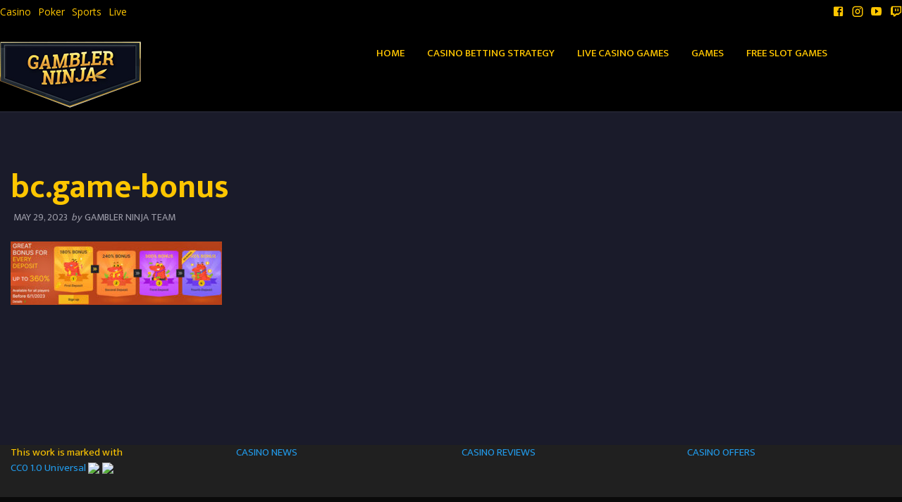

--- FILE ---
content_type: text/html; charset=utf-8
request_url: https://www.google.com/recaptcha/api2/anchor?ar=1&k=6LdDrjsqAAAAADycccOKi5AyTeakodkBRMd1qC93&co=aHR0cHM6Ly93d3cuZ2FtYmxlci5uaW5qYTo0NDM.&hl=en&v=PoyoqOPhxBO7pBk68S4YbpHZ&size=invisible&anchor-ms=20000&execute-ms=30000&cb=qm0p955qnuqf
body_size: 48572
content:
<!DOCTYPE HTML><html dir="ltr" lang="en"><head><meta http-equiv="Content-Type" content="text/html; charset=UTF-8">
<meta http-equiv="X-UA-Compatible" content="IE=edge">
<title>reCAPTCHA</title>
<style type="text/css">
/* cyrillic-ext */
@font-face {
  font-family: 'Roboto';
  font-style: normal;
  font-weight: 400;
  font-stretch: 100%;
  src: url(//fonts.gstatic.com/s/roboto/v48/KFO7CnqEu92Fr1ME7kSn66aGLdTylUAMa3GUBHMdazTgWw.woff2) format('woff2');
  unicode-range: U+0460-052F, U+1C80-1C8A, U+20B4, U+2DE0-2DFF, U+A640-A69F, U+FE2E-FE2F;
}
/* cyrillic */
@font-face {
  font-family: 'Roboto';
  font-style: normal;
  font-weight: 400;
  font-stretch: 100%;
  src: url(//fonts.gstatic.com/s/roboto/v48/KFO7CnqEu92Fr1ME7kSn66aGLdTylUAMa3iUBHMdazTgWw.woff2) format('woff2');
  unicode-range: U+0301, U+0400-045F, U+0490-0491, U+04B0-04B1, U+2116;
}
/* greek-ext */
@font-face {
  font-family: 'Roboto';
  font-style: normal;
  font-weight: 400;
  font-stretch: 100%;
  src: url(//fonts.gstatic.com/s/roboto/v48/KFO7CnqEu92Fr1ME7kSn66aGLdTylUAMa3CUBHMdazTgWw.woff2) format('woff2');
  unicode-range: U+1F00-1FFF;
}
/* greek */
@font-face {
  font-family: 'Roboto';
  font-style: normal;
  font-weight: 400;
  font-stretch: 100%;
  src: url(//fonts.gstatic.com/s/roboto/v48/KFO7CnqEu92Fr1ME7kSn66aGLdTylUAMa3-UBHMdazTgWw.woff2) format('woff2');
  unicode-range: U+0370-0377, U+037A-037F, U+0384-038A, U+038C, U+038E-03A1, U+03A3-03FF;
}
/* math */
@font-face {
  font-family: 'Roboto';
  font-style: normal;
  font-weight: 400;
  font-stretch: 100%;
  src: url(//fonts.gstatic.com/s/roboto/v48/KFO7CnqEu92Fr1ME7kSn66aGLdTylUAMawCUBHMdazTgWw.woff2) format('woff2');
  unicode-range: U+0302-0303, U+0305, U+0307-0308, U+0310, U+0312, U+0315, U+031A, U+0326-0327, U+032C, U+032F-0330, U+0332-0333, U+0338, U+033A, U+0346, U+034D, U+0391-03A1, U+03A3-03A9, U+03B1-03C9, U+03D1, U+03D5-03D6, U+03F0-03F1, U+03F4-03F5, U+2016-2017, U+2034-2038, U+203C, U+2040, U+2043, U+2047, U+2050, U+2057, U+205F, U+2070-2071, U+2074-208E, U+2090-209C, U+20D0-20DC, U+20E1, U+20E5-20EF, U+2100-2112, U+2114-2115, U+2117-2121, U+2123-214F, U+2190, U+2192, U+2194-21AE, U+21B0-21E5, U+21F1-21F2, U+21F4-2211, U+2213-2214, U+2216-22FF, U+2308-230B, U+2310, U+2319, U+231C-2321, U+2336-237A, U+237C, U+2395, U+239B-23B7, U+23D0, U+23DC-23E1, U+2474-2475, U+25AF, U+25B3, U+25B7, U+25BD, U+25C1, U+25CA, U+25CC, U+25FB, U+266D-266F, U+27C0-27FF, U+2900-2AFF, U+2B0E-2B11, U+2B30-2B4C, U+2BFE, U+3030, U+FF5B, U+FF5D, U+1D400-1D7FF, U+1EE00-1EEFF;
}
/* symbols */
@font-face {
  font-family: 'Roboto';
  font-style: normal;
  font-weight: 400;
  font-stretch: 100%;
  src: url(//fonts.gstatic.com/s/roboto/v48/KFO7CnqEu92Fr1ME7kSn66aGLdTylUAMaxKUBHMdazTgWw.woff2) format('woff2');
  unicode-range: U+0001-000C, U+000E-001F, U+007F-009F, U+20DD-20E0, U+20E2-20E4, U+2150-218F, U+2190, U+2192, U+2194-2199, U+21AF, U+21E6-21F0, U+21F3, U+2218-2219, U+2299, U+22C4-22C6, U+2300-243F, U+2440-244A, U+2460-24FF, U+25A0-27BF, U+2800-28FF, U+2921-2922, U+2981, U+29BF, U+29EB, U+2B00-2BFF, U+4DC0-4DFF, U+FFF9-FFFB, U+10140-1018E, U+10190-1019C, U+101A0, U+101D0-101FD, U+102E0-102FB, U+10E60-10E7E, U+1D2C0-1D2D3, U+1D2E0-1D37F, U+1F000-1F0FF, U+1F100-1F1AD, U+1F1E6-1F1FF, U+1F30D-1F30F, U+1F315, U+1F31C, U+1F31E, U+1F320-1F32C, U+1F336, U+1F378, U+1F37D, U+1F382, U+1F393-1F39F, U+1F3A7-1F3A8, U+1F3AC-1F3AF, U+1F3C2, U+1F3C4-1F3C6, U+1F3CA-1F3CE, U+1F3D4-1F3E0, U+1F3ED, U+1F3F1-1F3F3, U+1F3F5-1F3F7, U+1F408, U+1F415, U+1F41F, U+1F426, U+1F43F, U+1F441-1F442, U+1F444, U+1F446-1F449, U+1F44C-1F44E, U+1F453, U+1F46A, U+1F47D, U+1F4A3, U+1F4B0, U+1F4B3, U+1F4B9, U+1F4BB, U+1F4BF, U+1F4C8-1F4CB, U+1F4D6, U+1F4DA, U+1F4DF, U+1F4E3-1F4E6, U+1F4EA-1F4ED, U+1F4F7, U+1F4F9-1F4FB, U+1F4FD-1F4FE, U+1F503, U+1F507-1F50B, U+1F50D, U+1F512-1F513, U+1F53E-1F54A, U+1F54F-1F5FA, U+1F610, U+1F650-1F67F, U+1F687, U+1F68D, U+1F691, U+1F694, U+1F698, U+1F6AD, U+1F6B2, U+1F6B9-1F6BA, U+1F6BC, U+1F6C6-1F6CF, U+1F6D3-1F6D7, U+1F6E0-1F6EA, U+1F6F0-1F6F3, U+1F6F7-1F6FC, U+1F700-1F7FF, U+1F800-1F80B, U+1F810-1F847, U+1F850-1F859, U+1F860-1F887, U+1F890-1F8AD, U+1F8B0-1F8BB, U+1F8C0-1F8C1, U+1F900-1F90B, U+1F93B, U+1F946, U+1F984, U+1F996, U+1F9E9, U+1FA00-1FA6F, U+1FA70-1FA7C, U+1FA80-1FA89, U+1FA8F-1FAC6, U+1FACE-1FADC, U+1FADF-1FAE9, U+1FAF0-1FAF8, U+1FB00-1FBFF;
}
/* vietnamese */
@font-face {
  font-family: 'Roboto';
  font-style: normal;
  font-weight: 400;
  font-stretch: 100%;
  src: url(//fonts.gstatic.com/s/roboto/v48/KFO7CnqEu92Fr1ME7kSn66aGLdTylUAMa3OUBHMdazTgWw.woff2) format('woff2');
  unicode-range: U+0102-0103, U+0110-0111, U+0128-0129, U+0168-0169, U+01A0-01A1, U+01AF-01B0, U+0300-0301, U+0303-0304, U+0308-0309, U+0323, U+0329, U+1EA0-1EF9, U+20AB;
}
/* latin-ext */
@font-face {
  font-family: 'Roboto';
  font-style: normal;
  font-weight: 400;
  font-stretch: 100%;
  src: url(//fonts.gstatic.com/s/roboto/v48/KFO7CnqEu92Fr1ME7kSn66aGLdTylUAMa3KUBHMdazTgWw.woff2) format('woff2');
  unicode-range: U+0100-02BA, U+02BD-02C5, U+02C7-02CC, U+02CE-02D7, U+02DD-02FF, U+0304, U+0308, U+0329, U+1D00-1DBF, U+1E00-1E9F, U+1EF2-1EFF, U+2020, U+20A0-20AB, U+20AD-20C0, U+2113, U+2C60-2C7F, U+A720-A7FF;
}
/* latin */
@font-face {
  font-family: 'Roboto';
  font-style: normal;
  font-weight: 400;
  font-stretch: 100%;
  src: url(//fonts.gstatic.com/s/roboto/v48/KFO7CnqEu92Fr1ME7kSn66aGLdTylUAMa3yUBHMdazQ.woff2) format('woff2');
  unicode-range: U+0000-00FF, U+0131, U+0152-0153, U+02BB-02BC, U+02C6, U+02DA, U+02DC, U+0304, U+0308, U+0329, U+2000-206F, U+20AC, U+2122, U+2191, U+2193, U+2212, U+2215, U+FEFF, U+FFFD;
}
/* cyrillic-ext */
@font-face {
  font-family: 'Roboto';
  font-style: normal;
  font-weight: 500;
  font-stretch: 100%;
  src: url(//fonts.gstatic.com/s/roboto/v48/KFO7CnqEu92Fr1ME7kSn66aGLdTylUAMa3GUBHMdazTgWw.woff2) format('woff2');
  unicode-range: U+0460-052F, U+1C80-1C8A, U+20B4, U+2DE0-2DFF, U+A640-A69F, U+FE2E-FE2F;
}
/* cyrillic */
@font-face {
  font-family: 'Roboto';
  font-style: normal;
  font-weight: 500;
  font-stretch: 100%;
  src: url(//fonts.gstatic.com/s/roboto/v48/KFO7CnqEu92Fr1ME7kSn66aGLdTylUAMa3iUBHMdazTgWw.woff2) format('woff2');
  unicode-range: U+0301, U+0400-045F, U+0490-0491, U+04B0-04B1, U+2116;
}
/* greek-ext */
@font-face {
  font-family: 'Roboto';
  font-style: normal;
  font-weight: 500;
  font-stretch: 100%;
  src: url(//fonts.gstatic.com/s/roboto/v48/KFO7CnqEu92Fr1ME7kSn66aGLdTylUAMa3CUBHMdazTgWw.woff2) format('woff2');
  unicode-range: U+1F00-1FFF;
}
/* greek */
@font-face {
  font-family: 'Roboto';
  font-style: normal;
  font-weight: 500;
  font-stretch: 100%;
  src: url(//fonts.gstatic.com/s/roboto/v48/KFO7CnqEu92Fr1ME7kSn66aGLdTylUAMa3-UBHMdazTgWw.woff2) format('woff2');
  unicode-range: U+0370-0377, U+037A-037F, U+0384-038A, U+038C, U+038E-03A1, U+03A3-03FF;
}
/* math */
@font-face {
  font-family: 'Roboto';
  font-style: normal;
  font-weight: 500;
  font-stretch: 100%;
  src: url(//fonts.gstatic.com/s/roboto/v48/KFO7CnqEu92Fr1ME7kSn66aGLdTylUAMawCUBHMdazTgWw.woff2) format('woff2');
  unicode-range: U+0302-0303, U+0305, U+0307-0308, U+0310, U+0312, U+0315, U+031A, U+0326-0327, U+032C, U+032F-0330, U+0332-0333, U+0338, U+033A, U+0346, U+034D, U+0391-03A1, U+03A3-03A9, U+03B1-03C9, U+03D1, U+03D5-03D6, U+03F0-03F1, U+03F4-03F5, U+2016-2017, U+2034-2038, U+203C, U+2040, U+2043, U+2047, U+2050, U+2057, U+205F, U+2070-2071, U+2074-208E, U+2090-209C, U+20D0-20DC, U+20E1, U+20E5-20EF, U+2100-2112, U+2114-2115, U+2117-2121, U+2123-214F, U+2190, U+2192, U+2194-21AE, U+21B0-21E5, U+21F1-21F2, U+21F4-2211, U+2213-2214, U+2216-22FF, U+2308-230B, U+2310, U+2319, U+231C-2321, U+2336-237A, U+237C, U+2395, U+239B-23B7, U+23D0, U+23DC-23E1, U+2474-2475, U+25AF, U+25B3, U+25B7, U+25BD, U+25C1, U+25CA, U+25CC, U+25FB, U+266D-266F, U+27C0-27FF, U+2900-2AFF, U+2B0E-2B11, U+2B30-2B4C, U+2BFE, U+3030, U+FF5B, U+FF5D, U+1D400-1D7FF, U+1EE00-1EEFF;
}
/* symbols */
@font-face {
  font-family: 'Roboto';
  font-style: normal;
  font-weight: 500;
  font-stretch: 100%;
  src: url(//fonts.gstatic.com/s/roboto/v48/KFO7CnqEu92Fr1ME7kSn66aGLdTylUAMaxKUBHMdazTgWw.woff2) format('woff2');
  unicode-range: U+0001-000C, U+000E-001F, U+007F-009F, U+20DD-20E0, U+20E2-20E4, U+2150-218F, U+2190, U+2192, U+2194-2199, U+21AF, U+21E6-21F0, U+21F3, U+2218-2219, U+2299, U+22C4-22C6, U+2300-243F, U+2440-244A, U+2460-24FF, U+25A0-27BF, U+2800-28FF, U+2921-2922, U+2981, U+29BF, U+29EB, U+2B00-2BFF, U+4DC0-4DFF, U+FFF9-FFFB, U+10140-1018E, U+10190-1019C, U+101A0, U+101D0-101FD, U+102E0-102FB, U+10E60-10E7E, U+1D2C0-1D2D3, U+1D2E0-1D37F, U+1F000-1F0FF, U+1F100-1F1AD, U+1F1E6-1F1FF, U+1F30D-1F30F, U+1F315, U+1F31C, U+1F31E, U+1F320-1F32C, U+1F336, U+1F378, U+1F37D, U+1F382, U+1F393-1F39F, U+1F3A7-1F3A8, U+1F3AC-1F3AF, U+1F3C2, U+1F3C4-1F3C6, U+1F3CA-1F3CE, U+1F3D4-1F3E0, U+1F3ED, U+1F3F1-1F3F3, U+1F3F5-1F3F7, U+1F408, U+1F415, U+1F41F, U+1F426, U+1F43F, U+1F441-1F442, U+1F444, U+1F446-1F449, U+1F44C-1F44E, U+1F453, U+1F46A, U+1F47D, U+1F4A3, U+1F4B0, U+1F4B3, U+1F4B9, U+1F4BB, U+1F4BF, U+1F4C8-1F4CB, U+1F4D6, U+1F4DA, U+1F4DF, U+1F4E3-1F4E6, U+1F4EA-1F4ED, U+1F4F7, U+1F4F9-1F4FB, U+1F4FD-1F4FE, U+1F503, U+1F507-1F50B, U+1F50D, U+1F512-1F513, U+1F53E-1F54A, U+1F54F-1F5FA, U+1F610, U+1F650-1F67F, U+1F687, U+1F68D, U+1F691, U+1F694, U+1F698, U+1F6AD, U+1F6B2, U+1F6B9-1F6BA, U+1F6BC, U+1F6C6-1F6CF, U+1F6D3-1F6D7, U+1F6E0-1F6EA, U+1F6F0-1F6F3, U+1F6F7-1F6FC, U+1F700-1F7FF, U+1F800-1F80B, U+1F810-1F847, U+1F850-1F859, U+1F860-1F887, U+1F890-1F8AD, U+1F8B0-1F8BB, U+1F8C0-1F8C1, U+1F900-1F90B, U+1F93B, U+1F946, U+1F984, U+1F996, U+1F9E9, U+1FA00-1FA6F, U+1FA70-1FA7C, U+1FA80-1FA89, U+1FA8F-1FAC6, U+1FACE-1FADC, U+1FADF-1FAE9, U+1FAF0-1FAF8, U+1FB00-1FBFF;
}
/* vietnamese */
@font-face {
  font-family: 'Roboto';
  font-style: normal;
  font-weight: 500;
  font-stretch: 100%;
  src: url(//fonts.gstatic.com/s/roboto/v48/KFO7CnqEu92Fr1ME7kSn66aGLdTylUAMa3OUBHMdazTgWw.woff2) format('woff2');
  unicode-range: U+0102-0103, U+0110-0111, U+0128-0129, U+0168-0169, U+01A0-01A1, U+01AF-01B0, U+0300-0301, U+0303-0304, U+0308-0309, U+0323, U+0329, U+1EA0-1EF9, U+20AB;
}
/* latin-ext */
@font-face {
  font-family: 'Roboto';
  font-style: normal;
  font-weight: 500;
  font-stretch: 100%;
  src: url(//fonts.gstatic.com/s/roboto/v48/KFO7CnqEu92Fr1ME7kSn66aGLdTylUAMa3KUBHMdazTgWw.woff2) format('woff2');
  unicode-range: U+0100-02BA, U+02BD-02C5, U+02C7-02CC, U+02CE-02D7, U+02DD-02FF, U+0304, U+0308, U+0329, U+1D00-1DBF, U+1E00-1E9F, U+1EF2-1EFF, U+2020, U+20A0-20AB, U+20AD-20C0, U+2113, U+2C60-2C7F, U+A720-A7FF;
}
/* latin */
@font-face {
  font-family: 'Roboto';
  font-style: normal;
  font-weight: 500;
  font-stretch: 100%;
  src: url(//fonts.gstatic.com/s/roboto/v48/KFO7CnqEu92Fr1ME7kSn66aGLdTylUAMa3yUBHMdazQ.woff2) format('woff2');
  unicode-range: U+0000-00FF, U+0131, U+0152-0153, U+02BB-02BC, U+02C6, U+02DA, U+02DC, U+0304, U+0308, U+0329, U+2000-206F, U+20AC, U+2122, U+2191, U+2193, U+2212, U+2215, U+FEFF, U+FFFD;
}
/* cyrillic-ext */
@font-face {
  font-family: 'Roboto';
  font-style: normal;
  font-weight: 900;
  font-stretch: 100%;
  src: url(//fonts.gstatic.com/s/roboto/v48/KFO7CnqEu92Fr1ME7kSn66aGLdTylUAMa3GUBHMdazTgWw.woff2) format('woff2');
  unicode-range: U+0460-052F, U+1C80-1C8A, U+20B4, U+2DE0-2DFF, U+A640-A69F, U+FE2E-FE2F;
}
/* cyrillic */
@font-face {
  font-family: 'Roboto';
  font-style: normal;
  font-weight: 900;
  font-stretch: 100%;
  src: url(//fonts.gstatic.com/s/roboto/v48/KFO7CnqEu92Fr1ME7kSn66aGLdTylUAMa3iUBHMdazTgWw.woff2) format('woff2');
  unicode-range: U+0301, U+0400-045F, U+0490-0491, U+04B0-04B1, U+2116;
}
/* greek-ext */
@font-face {
  font-family: 'Roboto';
  font-style: normal;
  font-weight: 900;
  font-stretch: 100%;
  src: url(//fonts.gstatic.com/s/roboto/v48/KFO7CnqEu92Fr1ME7kSn66aGLdTylUAMa3CUBHMdazTgWw.woff2) format('woff2');
  unicode-range: U+1F00-1FFF;
}
/* greek */
@font-face {
  font-family: 'Roboto';
  font-style: normal;
  font-weight: 900;
  font-stretch: 100%;
  src: url(//fonts.gstatic.com/s/roboto/v48/KFO7CnqEu92Fr1ME7kSn66aGLdTylUAMa3-UBHMdazTgWw.woff2) format('woff2');
  unicode-range: U+0370-0377, U+037A-037F, U+0384-038A, U+038C, U+038E-03A1, U+03A3-03FF;
}
/* math */
@font-face {
  font-family: 'Roboto';
  font-style: normal;
  font-weight: 900;
  font-stretch: 100%;
  src: url(//fonts.gstatic.com/s/roboto/v48/KFO7CnqEu92Fr1ME7kSn66aGLdTylUAMawCUBHMdazTgWw.woff2) format('woff2');
  unicode-range: U+0302-0303, U+0305, U+0307-0308, U+0310, U+0312, U+0315, U+031A, U+0326-0327, U+032C, U+032F-0330, U+0332-0333, U+0338, U+033A, U+0346, U+034D, U+0391-03A1, U+03A3-03A9, U+03B1-03C9, U+03D1, U+03D5-03D6, U+03F0-03F1, U+03F4-03F5, U+2016-2017, U+2034-2038, U+203C, U+2040, U+2043, U+2047, U+2050, U+2057, U+205F, U+2070-2071, U+2074-208E, U+2090-209C, U+20D0-20DC, U+20E1, U+20E5-20EF, U+2100-2112, U+2114-2115, U+2117-2121, U+2123-214F, U+2190, U+2192, U+2194-21AE, U+21B0-21E5, U+21F1-21F2, U+21F4-2211, U+2213-2214, U+2216-22FF, U+2308-230B, U+2310, U+2319, U+231C-2321, U+2336-237A, U+237C, U+2395, U+239B-23B7, U+23D0, U+23DC-23E1, U+2474-2475, U+25AF, U+25B3, U+25B7, U+25BD, U+25C1, U+25CA, U+25CC, U+25FB, U+266D-266F, U+27C0-27FF, U+2900-2AFF, U+2B0E-2B11, U+2B30-2B4C, U+2BFE, U+3030, U+FF5B, U+FF5D, U+1D400-1D7FF, U+1EE00-1EEFF;
}
/* symbols */
@font-face {
  font-family: 'Roboto';
  font-style: normal;
  font-weight: 900;
  font-stretch: 100%;
  src: url(//fonts.gstatic.com/s/roboto/v48/KFO7CnqEu92Fr1ME7kSn66aGLdTylUAMaxKUBHMdazTgWw.woff2) format('woff2');
  unicode-range: U+0001-000C, U+000E-001F, U+007F-009F, U+20DD-20E0, U+20E2-20E4, U+2150-218F, U+2190, U+2192, U+2194-2199, U+21AF, U+21E6-21F0, U+21F3, U+2218-2219, U+2299, U+22C4-22C6, U+2300-243F, U+2440-244A, U+2460-24FF, U+25A0-27BF, U+2800-28FF, U+2921-2922, U+2981, U+29BF, U+29EB, U+2B00-2BFF, U+4DC0-4DFF, U+FFF9-FFFB, U+10140-1018E, U+10190-1019C, U+101A0, U+101D0-101FD, U+102E0-102FB, U+10E60-10E7E, U+1D2C0-1D2D3, U+1D2E0-1D37F, U+1F000-1F0FF, U+1F100-1F1AD, U+1F1E6-1F1FF, U+1F30D-1F30F, U+1F315, U+1F31C, U+1F31E, U+1F320-1F32C, U+1F336, U+1F378, U+1F37D, U+1F382, U+1F393-1F39F, U+1F3A7-1F3A8, U+1F3AC-1F3AF, U+1F3C2, U+1F3C4-1F3C6, U+1F3CA-1F3CE, U+1F3D4-1F3E0, U+1F3ED, U+1F3F1-1F3F3, U+1F3F5-1F3F7, U+1F408, U+1F415, U+1F41F, U+1F426, U+1F43F, U+1F441-1F442, U+1F444, U+1F446-1F449, U+1F44C-1F44E, U+1F453, U+1F46A, U+1F47D, U+1F4A3, U+1F4B0, U+1F4B3, U+1F4B9, U+1F4BB, U+1F4BF, U+1F4C8-1F4CB, U+1F4D6, U+1F4DA, U+1F4DF, U+1F4E3-1F4E6, U+1F4EA-1F4ED, U+1F4F7, U+1F4F9-1F4FB, U+1F4FD-1F4FE, U+1F503, U+1F507-1F50B, U+1F50D, U+1F512-1F513, U+1F53E-1F54A, U+1F54F-1F5FA, U+1F610, U+1F650-1F67F, U+1F687, U+1F68D, U+1F691, U+1F694, U+1F698, U+1F6AD, U+1F6B2, U+1F6B9-1F6BA, U+1F6BC, U+1F6C6-1F6CF, U+1F6D3-1F6D7, U+1F6E0-1F6EA, U+1F6F0-1F6F3, U+1F6F7-1F6FC, U+1F700-1F7FF, U+1F800-1F80B, U+1F810-1F847, U+1F850-1F859, U+1F860-1F887, U+1F890-1F8AD, U+1F8B0-1F8BB, U+1F8C0-1F8C1, U+1F900-1F90B, U+1F93B, U+1F946, U+1F984, U+1F996, U+1F9E9, U+1FA00-1FA6F, U+1FA70-1FA7C, U+1FA80-1FA89, U+1FA8F-1FAC6, U+1FACE-1FADC, U+1FADF-1FAE9, U+1FAF0-1FAF8, U+1FB00-1FBFF;
}
/* vietnamese */
@font-face {
  font-family: 'Roboto';
  font-style: normal;
  font-weight: 900;
  font-stretch: 100%;
  src: url(//fonts.gstatic.com/s/roboto/v48/KFO7CnqEu92Fr1ME7kSn66aGLdTylUAMa3OUBHMdazTgWw.woff2) format('woff2');
  unicode-range: U+0102-0103, U+0110-0111, U+0128-0129, U+0168-0169, U+01A0-01A1, U+01AF-01B0, U+0300-0301, U+0303-0304, U+0308-0309, U+0323, U+0329, U+1EA0-1EF9, U+20AB;
}
/* latin-ext */
@font-face {
  font-family: 'Roboto';
  font-style: normal;
  font-weight: 900;
  font-stretch: 100%;
  src: url(//fonts.gstatic.com/s/roboto/v48/KFO7CnqEu92Fr1ME7kSn66aGLdTylUAMa3KUBHMdazTgWw.woff2) format('woff2');
  unicode-range: U+0100-02BA, U+02BD-02C5, U+02C7-02CC, U+02CE-02D7, U+02DD-02FF, U+0304, U+0308, U+0329, U+1D00-1DBF, U+1E00-1E9F, U+1EF2-1EFF, U+2020, U+20A0-20AB, U+20AD-20C0, U+2113, U+2C60-2C7F, U+A720-A7FF;
}
/* latin */
@font-face {
  font-family: 'Roboto';
  font-style: normal;
  font-weight: 900;
  font-stretch: 100%;
  src: url(//fonts.gstatic.com/s/roboto/v48/KFO7CnqEu92Fr1ME7kSn66aGLdTylUAMa3yUBHMdazQ.woff2) format('woff2');
  unicode-range: U+0000-00FF, U+0131, U+0152-0153, U+02BB-02BC, U+02C6, U+02DA, U+02DC, U+0304, U+0308, U+0329, U+2000-206F, U+20AC, U+2122, U+2191, U+2193, U+2212, U+2215, U+FEFF, U+FFFD;
}

</style>
<link rel="stylesheet" type="text/css" href="https://www.gstatic.com/recaptcha/releases/PoyoqOPhxBO7pBk68S4YbpHZ/styles__ltr.css">
<script nonce="TqHQvcMTN_ODmOBwqZdMfw" type="text/javascript">window['__recaptcha_api'] = 'https://www.google.com/recaptcha/api2/';</script>
<script type="text/javascript" src="https://www.gstatic.com/recaptcha/releases/PoyoqOPhxBO7pBk68S4YbpHZ/recaptcha__en.js" nonce="TqHQvcMTN_ODmOBwqZdMfw">
      
    </script></head>
<body><div id="rc-anchor-alert" class="rc-anchor-alert"></div>
<input type="hidden" id="recaptcha-token" value="[base64]">
<script type="text/javascript" nonce="TqHQvcMTN_ODmOBwqZdMfw">
      recaptcha.anchor.Main.init("[\x22ainput\x22,[\x22bgdata\x22,\x22\x22,\[base64]/[base64]/[base64]/[base64]/[base64]/[base64]/[base64]/[base64]/[base64]/[base64]\\u003d\x22,\[base64]\\u003d\x22,\x22KhAYw43Cm0/DusKzw5rCu8KhVhwzw65Nw4ZJZnIww4fDnjjCjMKTLF7CiRnCk0vCosKNA1krP2gTwqjCn8OrOsKewp/CjsKMEMK7Y8OKZQzCr8ODG1vCo8OAGBdxw708dDA4wpJhwpAKLcObwokew7LClMOKwpIKEFPCpG1HCX7DtWHDusKHw7DDjcOSIMOewrTDtVhGw7ZTS8K/w7Nud1nCqMKDVsKYwp0/[base64]/[base64]/DtUXDiMOkT8OmwrLCs8OEwqtoMATDkcOCAMO+wo/Co8K/HcKxVSZndlDDv8O8K8OvCl0sw6xzw4zDgSo6w67DosKuwr0dw4QwWnMnHgx0wr5xwpnCoFErTcKVw47CvSIGIhrDjgpBEMKAU8OXbzXDtcOywoAcDsKxPiFVw68jw5/[base64]/CqsOUcQcmYMOvQTMFw6FEw4x5dyYZV8OhEEdvSMKSJhbDjEbCu8Kfw5xRw5/CtcKpw7/[base64]/DnS3DpClSbsObATfDn8KAK8O8wr5jwozCs2jCvsKNwqVKw4JpwpvCh0dUb8KsLWo/wrsPw68owpHCgDg0QcK2w4p2wp7DtMOTw6DCkQMLL1/DicKMwqUkw4HCoxdLYMOmDMKvw5N2w7EGRFXDgsOgwq3DiTBpw7TCsGU1w4vDo0M8wpbDiV9Lwpd6DTXChXLDs8KpwrrCqsKiwph8w7XCvsKrf3XDoMOQX8KZwo99wppyw7DDlQVTwp0DworDtg1Tw6/[base64]/CjsOYwphow6t/w65HwrPDh8Kbdypnw4guw77CozzCmcOWa8KwUcOhworDu8OZXU45w5AIaiF+CcOWw57DpFXDtcKow7AoS8KHVEETw4XDkGbDiAnDtUzCrcO3wrB/dcOPwoLCjMKcZsKgwoVrw4XCnGDDnMOmXcKLwrkBwrN/f0Y7wrfCj8O1bkBtwqlNw7PCi0JBw4wiHhcgw5ALw7/[base64]/DqMOLwpfDo1nCmVw0w7x3DsOVC8K8wpHDnFBuZsOUw63CkjFAw47CocOQwpRWwpPClcKjAB/[base64]/[base64]/[base64]/P2AlOMOdwrY2wpEBw6cIw4EFTzLDoCxrKcOsVcKWwqfCnsKSw53Cl2tnU8O8w5gSUsO3JlgmRHQewolEwo9wwq3DtMKSOcOaw5LDk8OXaCY/LnrDp8OZwpIFw6tMwqLDnh/CpMK/wpY+wpnCkibCr8OkOgFNBnDDrcOTfhMWw4/DmgTCucOCw54zbmwkw79kDsO9ScKvw6ZXw5hnAMKZw4DDpsKWNMKzwr40JCTDs1BIGMKBcTLCu30+wq3Ctj85w7tkYsKOdEHCtz3DscOEf37CoVAlw6JbVsKkVMKwT0xibmjCu3PCuMK9VHTCqGjDiU0CI8KKw5I8w4PDjMKIViw4JHwARMOFwpTDp8KUwpzCrmo/w7lNfy7CjMOIJCPDnsOvwqNKc8OiwpnDlS4ZXcK2Ok7DtzfCkMK0fxh3w51saEDDrSIqwofCpAfChh5Ew59zw4bDqXgOAsO7U8Kqw5d3woYVwpQfwpvDksKIwqfCniTDhsOsYw/Dr8OuLMK5ZG/DgRczwrcKOMOEw47CpcOtw7xfw58LwpYtE23DoFzChlQUw5PDgMKSY8O+OQQ4wohkw6DCsMOywrLDmcKuw4zDjMOtwrJ4w5BhGCsYw6MfS8KNwpXDv1FrGCogTcODwqjDv8OVC2nDlgfCtTx8AMOSw6bDjsK/w4zCqhonw57CscOZe8OlwrUCMBDDhMK4bQlEw6DDqRbCoSNXwp04PkRaaGDDmWfCncKTBhbCj8KQwp8IacOrwq7DgMOOw4fCgcK6woXClGzCnEfDssOmaX/[base64]/CvysXP8O/F2nCn8OrdXNew45JwpNuL8KDw5wdw7tDwq3CgHTDl8K5WcK3woNKwqVww6TCoC8tw6fDr1XCh8OBw4FrZidqwrvDrmJawoFTYcOmwqDCpVJkw7vDhMKMGMKzGD/Cu3XCn11xwppYwo45F8OxTmVrwozDk8OQwrnDj8OUwp/[base64]/Dtx/CocKkBcOnPcOUwpkNw4TCqVXChsOSwpPDh8OHRmhxwr0RwoTDqsK0w5UnBWQFccKXfTDCjsOkfwjDv8K4QcOgV1LCgBALWcOKwqrCmSzDncOoYk8nwq8dwqI1wr5WI1UOwqptw4/DvG9fNcOEZ8KNw5hgWUABLWPCrDgLwrrDlm3CncKPRGHDjsKLNcOEw7DClsOhD8OwFcOKP1HCkMOyGgBvw7gOeMKAH8OxwqTDmmYlF3jCliEbw5MvwrE9VVYtI8OEJMKCwohCwr9zw48ELsKRwr56woBJYsKjVsKGw4t3wo/[base64]/CjNmwqnCucOcw7DCjEfDkWXDuMOxwqhjw4bChwZXwojCuRrCt8KGwobDi04gwoYlw7NVw43DsHvCrUzDv1XDsMKJARnDj8KLwpjDvXV2wpIiD8KYwo1pDcKndsO/wr7ClsOBOw/Dj8OFw5Nhw7B6woXCjy9HdWrDtMOcw67CvTNvR8OgwqbCv8K/[base64]/ChsODwr/[base64]/FTXDkQTDjMKLwrXCujRQw67DrMKSDsK4fsOwwrLDtW1uwpXChBLDrMOQwrjCjcKhFsKSIB1vw7zCmXoSwqg5wrBEE1RGblvDqMO2wrZtUzNzw4PDuhXDiBDClRg0FmFfPyAowo9mw6vCkMORwp/Cv8KuY8Olw7Uwwosmwo8/[base64]/ClcKmAsOQV8Ovw7PCkMKme8O2R8K9wpBIwp4kw53Cn8Kpw4NiwqMgw5rChsKEdsK/GsK6cwfCksKxw6UuDVPCjcONHHjCvzLDrzzCgXkfVCLCpxfDplBdIlFwR8OdYsOOw4JuIGjCpRpxFsKyaDBVwqUXw67DhcKnL8OhwpHCo8Ocw6VCw4RUZcKHKHvDq8OMYsKkw4PDr0jDlsO9w6YnWcO5EA/DkcKzClAmC8Ojw6XChyLDtcOaHB89wpjDv2DCvsOZwqTDucOXfw3DhcKDwofCpGnClGADw6jDl8KGwqAgw7kFwqrChsKBw6fDsEXDsMKCwoDClVggwrhrw5Emw5zDuMKnaMKEw7cICcOJTcKWYwzCjsK8wrsXw6XCqQLCn2Qgd0/CmEAPw4HDljkBNCHCsQTDpMOoaMKew4wcZgHChMKyFkZ6w4vCj8O7wofCicKAUcO9woccNl/Cv8KPYSAPw7jDlB3CuMO5w57CvnnCjV/DgMKKShwxLcOTw78oMGbDm8O/wr4/ElLCisKSUcKdCwUsTcOsYjtkDMKvW8ObG3ItMMKWw4DDosK3LMKKUz8+w77DohoKw6PChzXDhcK7w543UQPCrsK1H8KCFcOLYsK0BS5Ew6o5w5bCvxrDjMOqKFrCksKewo/DnsKgC8KjIU46NMOCw4bDoUITGklcwofDosK5M8OGOQZiD8O2w57Dh8OQw5FBw4rDpsK1NWnDsBx5WwMIfcOpw4pfw5/Du0rDgcOSKsOAfsOvZlFxwpxMeCFmVnRUwpkYw77Du8KIHsKpworDpGrCjsOTCsORwo9Zw44Lw78pckpJZQXDuAFte8O3wpRcc27DvMOdeQVkw7J5acOqTMO3ZQMUw6szCsOxw4nCoMKwXD3Cq8O5Llw8w5Eqcz9wQsK7wrDClkRzdsO0w5TCscOfwo/DoxLCrcOHwobDkMOJJsOGw4bCrcOfasOdw6jDs8OjwoMEecKywpovw6jCtm5+wogKw6k4wq4ZGynCr2AIw6hLUMKcWMKefsOTw6B7E8KGAcKPw6/[base64]/Dg8O+woUMOlPClcKMDXYuCzrDucOCw64Ow50qDMKWV07CumAAR8KOw7rDmml6OUMMw5jClxJ2w5UvwovCgk7DuFVlNMK6CwXDn8K7wplseQ/[base64]/DvRMGwpzDgxzDrFlbwpjCtkbDlCnCp8Kzw74nHcOeccK5w57DoMKOVUsFw5DDm8KuN1E4WMOdZzHDiSROw5/Cu016T8O8wqAWMG7Dg1JFw7jDusOqwpEJwpFwwo7DtsKjwoIVVxbChRxhw41PwoXClcKIfsKzw7vChcKtNwwswp4EJ8O9GDLCpTd/NUnDqMKuWGjDmcKHw5DDtgdAwoTCqcO/woI7w7rDh8OMw5nClcOeBMKKJxdNQsOfw7kTf3fDo8OQwrnDrB/DoMOiw43Cq8K6W09TOSHCqzzCgMKYHifDqBPDhhLCssOpw5ZAw4JQw6vClsOlwpDCvcO+Z37DlcOWw7FSAgxpwpYmIcOwbcKwPcKgwqJ3wqnDhcOpwqJWWcKKwpfDsS8Hwq/DlsKWeMKMwrU5WMOlb8KeI8KrdMKVw67DrVbCuMKYbsOEUTHCjVzDq2wzw5olw77Dg1rCnlzCicKfa8OfZzjDpcOZA8OJS8KWbF/ChsOxwqnCoUJ3GsKiMsKqw4DDtgXDucOHwp3CgMK1TsKDw6DCmMOowrLDuQYbQ8KYT8OKXTU6aMOyZzfDkifClMKXfMKQZsK0wrDCjcKpHyTCjsK0wr/CmyBCw6jCsk0SUcOeQzlkwpPDtxLDoMKiw6HCrMOqw4MOE8OvwpPCi8KTE8OrwoE5wprDt8KLwqTCv8KlAQICwr5sLXPDrkPCkmnCjTzDh2HDu8ODHQEKw6XDsSjDmUZ1UAzCjsK6TMOIwonCi8KTGcO/w4jDo8Oyw7ZNU0w8amc4TB0ew5fDncKewp3DoWtodAYew4rCsnpvbcOZV0o8VcO6J1sqVi7CgcOEwqwVEFHDlnnDu3fCk8O4YMOHw58+QcODw5TDmGDCrRrCuhPDusKTCWctwp16w5/CtlrDmzNbw5tPIjEge8KSf8OBw77CgsOPQnPDq8KuVcO1wqArD8OUw7J1w6rCjkUhdcO6cFBTFMOpwpFBwo7CiAHCiw8PF13CicKOwrwrwp/DgHTCssKqwqZ8w5NJLgLCnSwqwqfCisKeNsKGw7Fzwox7PsO+dV4Fw4zCgS7CpcOYwoABBFs3VhzCoF7CmgQWwr/DowLCkcKOb3HCmMOUcz7CgcORF1IUw4HDnsKJw7DDkcO+Cg41ZMK2wptbFlQhwpt4DMOIfsKAw4MpWMOyIEI/UsOzZ8KnwoTCsMKAw7M+asONLkjCgsKmFRDCg8OjwpXDszjDv8ONdH4EEsOEw7zCtFc6w6rDscOwdMOowoFFLMKNFmTCs8Kuw6bClh3CtzIJwrMzZWl8woTCjyVEw6kXw5/CmsKkwrTDqMOgEmAAwqNXwrpQJcKpRF/[base64]/[base64]/DkGoGE1zDjAXDo8OSw5/CilxlwoPCk0MKcVp2SMOpw5w3w5Bpw7BSPnLCvVgpwptPZ1nChS/DiR7DmsOmw5rChw9lAcO4wojCkMOXAHseaV9zwqEnfsOYwqzCgEJawqp1Whs+wqJSw6bCpRAYbhlUw5ZKasOiWcObw5vDucOKw7Elw6HDhVPDocOiw4gDKcKPw7VHw7cCZUpTw5kwY8KPPAPCs8OJf8OUWMKIK8KHPsO0WU3Ck8K5DMKJw6IjB0wNwrPCqxjDmj/Dt8KVRRbDtGFwwqZ8OMK9woBpwq5kWcKYbMOuLRlEFQkswp8/w4zDrkPDi1E1wrjCusOXMFwaEsO5w6fCv18hwpEfZsOpworCqMKNwoDDqV/CgnxcSkAJQ8ONHcK9Y8O9dMKIwqpqw5BXw7w4YMOAw4wNF8OFc11BXsO/w4szw7jChAsjUzhrw7lswrLCigVVwoPCosOsSTBBIMKyGQjCmRLCqcOQe8OmNRTDnGzCisKcWcKwwqAVwrnCoMKPdn/[base64]/w68IBcKzAhXDq8KYw77DgcO5wovDvS1Sw6g/M8OKw5XDrzbCr8O6TsORw6N1wp4Ew6lsw5Fsa3jCj3tBw4QFV8O4w7hiFMKMasOmChFGwoPDrRzCtg7CsmzDrj/CuTfDhAYLVSjCmgnDqU9EbsO1woUKw5Zswoc5wpNvw5FlRsOZJCTCjXN/[base64]/DiMKeByvDngY4fsK0wpLDicOnbMKmIk5Ww6BKAsK7w4HCmMKmw7LCqMKHZjMQwpzCuS9NK8KSw6/ClhgoSCHDnMKKwrYUw43CmQBrBcKxwpnClzXCrm94wp/[base64]/CmwrDrEEXw5l+w7DDhiTDocO1RcKvwr/CicOhw5ESC2N8w7Boa8Kfwp/CiFTClMKsw4Utwr3CvsKUw4zCmglfw4vDpixEecO1BANawp/DlMOiw6fDtzVEY8OMK8OZwod1U8OHGFhvwqcGNsOiw7RRw6wfw5bCjm4jw6rDucKIw4rCgMOwBm8vBcONFgzCtE/DiR9kwrLCjcK5wo3Dqz7DjMOlFinDg8KfwofCk8OtSCnCll/DnX0gwqvDr8KdGsKPU8Kpw6pzwrPDssOGwo8Jw5vCrcKtw7bCsWzDuGl2bsOywp86JHXDnsKrwpXDmsOswpLCiArCt8KbwoDClDHDicKOwrfCp8KRw6VQPSVFdsOdw7gGw49hBMOWWC4UB8O0IFLDtcOvNsKHwpfDgRbDojwlTUNhw7/[base64]/DvsOGHXrDgcKGVDBcB8KSID4+w6rDgcOWWTgtw5AgE3kMw79tDibDvsOQw6IqM8KYw57DlMOYUwPCrMOfwrDDnzvDs8Kkw5s3wohNE2jCnsOoKsOKemnCt8KrND/CjMO1woMqXFwxwrctUUQsRcOnwqFjw5rCgsODw7kpURbCqVgtwpF+w68Ow7Ynw65Nw4nCv8Kpw5EGfsKRKxvCn8KVwp5Tw5rDpXrDnMOKw4EIBTlkw6HDk8Kbw6drO20NwqjCrSPCncKtdcKbw6/CjF1Qwqlnw78Hw7jCqcK8w6ZvYlHDkG7DiwLCmMOTaMK3wq0rw47CvsO9HwPCqEPCg1zCnUPCjMOFXMOjRMKgTVDCpsKNw4nCh8OaC8K6wqbDnsOjcsOOL8KDAsKRw4NnGMKdLMOCw6/[base64]/URIBNcOlBAQFTcOBGsKYTzrCqSvDt8KhBhhiwpgww4BOw6fDpMOITyUKS8KKw7LCiDfDuCHCocKDwofDhlVbTS4Vwr56wqjCiWPDhATCgSpOwqLCiWHDmW/Dmi7Di8Oiw60lw416VjLCn8KwwrYUwrU6EMKIwrnCusOdwrjCpTBnwpjCkMKCAMO3wp/DqsO3w4Bpw6vCn8Kyw4YcwobCtMO9w59Tw4XCrDEYwqvCicKXw6V6w4RUw74GLsK1ShDDlC/DlMKKwpsVwqPDusO3Sm3Cq8KmwqvCsG58OcKuwoh2wp7ChMKNW8KISBDCtS/DuwDDtyULPsKRXyjClcOywpRMw4JFdcKdwo3DvhfDg8OiKk3Dq3gmVcOnc8KFG1/CgB3CgSTDh14zJMOIw6XCsRFOHHl2Vx5DbWpww6lLAwvDvXPDu8K7wqzCrFMBS37DkAFmBljCkcO/[base64]/CqA9AZMOPwovDi8KrwpEcCm3DhsOUwpU3d8Kjw6HCuMODw6bDkMKlw6zCkizCm8KYwq9gw5tgw70VMcOTdcKqwrZba8K3wpPCjMOhw4sLTwMZUSzDlUnCkGXDjUPCkHoGY8KEasOME8K4ZXxZw65PIB/CtnbChcOPOsOzw7DCk2hQwqFUL8OdMcK0wrN5csKBT8KbGwpHw7JEXS1AAsOWw5XCnB/CqWAKw7zDmcKFOsO0w4bDt3LCr8KufMKlJ2I2T8KOSTIPw749wr00w4Bfw6ohwoJJZMO5woQDw53Dt8OpwpYCwoXDuGoJU8K8K8OOPsKxw4fDtFQqasKSKMKJX3rCj0fDnUXDrhtMS03Cux1xw4zDi3/CjWs5ccKhw4TDvcOnw4HCohJJKcO0Mmcxw4BFw73DlSLCuMKMw7sqwpvDp8OEfsOjNcKvScKcZsOPwokGV8KdFy0UecKfwq3CjsOMwqDCicKyw7bCqMO9E2FIOk3CpsORD15kKS8UW2oBw7TCscOWBiTDr8KcEXHCvwRBwp85wqjCoMO/w5EFAcOxw6xSR0XDicKKw4F5OUbDpHIowqnDj8ORw47DpC3DkyrCnMKRwpcfwrcHSDJuw4jCsiTDs8K/w7luwpTCm8OuWMK1wrMTwo8Swp/[base64]/[base64]/[base64]/DhTJ0L8KNwoDCqS/Cp1gYWT/Drxs1w4LDosOjJVQXw7xLw5UUwrDDvsOLw51cwrImwpfCkMO4OMOIV8KrD8K9wrnCrcKZw6U/WMOpeGBww4/[base64]/CgsO1fXPDg1fCsMKEY8OLCHwOVsO9w7BHZsOEdwPDi8OAP8KFw5VDwrw1JEjDsMOfacKvT1zCm8Kuw5Qww60vw4zCk8K+w61TZ3gcQ8KEw6gfEMOVwpEQwoRMwoxKIsK7A0bCgsOGfcOAccOUATbCpMOmwpvClsOkYFhDw5LDqCoqAwTCtWrDjisfw4TDlgXCrzAMX3/[base64]/e3LDu8Kawox5Z1VlwrVkbsOZwopiZcORwqnDr1lyZ1kYw5cCwpEfSG9sUMOeccOBARTDpsKTwpTCi0AICMK/VwESwrnDmMOsAcKpUMOZwp5OwqLDqQQ0wpQRSnnDmnsow4MhMV7Ck8OGNztmegXDlMOoaX3ChCPDpkNJRDMNwqrCoEPDq1R/wpXDghEWwpsvwocWIcKzw5c4IRHDrMKfw5sjGl8qacOUw7PDn00wGCjDvBHCrsO/woF0w4fDpTLDrsKXV8ORw7fCqsOmw7l/wplQw6DDmsOPwqJNwp5XwqnCq8OKHsKiT8KVYG0OAcOhw5fCkcO6FMOrworCl37DpcOKRxjDssKnKyNyw6ZYI8OTGcO0DcOSZcKOwo7DnDNIwoZnw7oVw7USw4HCmcKuwpTDkGLDvH/[base64]/Cj8KCKcKvwrHCmcKjw7zCkmfDvcOKwr5zO0vDi8KbwqfDt29aw7RCDyXDqB9wUsO+w4TDo118w4AsBFLDusKtazokMF8ow5XDp8O3cV3DixdRwos/w4PCs8OLZ8KmDsKGwrxkw5FrasKKw6/CssO5eQTCow7DsDkuw7XDhhBLSsKgUA0NDXVPwp/Dp8KOJnNyXR/Cs8O0wqNTw5HCo8OeccOPGcKXw7bCkBxlZETCqQhNwqd1w7LDk8OzcBhUwp7CuWFBw4jCrsOEEcOHf8KjeR4jw5rDu2nCsUXDoSJDd8KXwrNlaXNIwod4QwDCmCEsasKBwozCuTV5w63CvWTCncOlwrDCmz/CosKlY8OWw4/CngXDtMO4wqrCjFzCjyl9wpAfwptJY3/CpcKkw4HDl8OsScOHGRbCk8OKSSUtwp4ifTPDti/CsgojOMO4NEHDikPDoMOXwr3CtMOEbE4iw6/DgsKmwrFKw7kjw67Dgi7ClMKaw5tPw7trw45Qwrh7Y8KuD3rCpcKhw7PDpcKbH8K9w7TCvHRIbMK7LjXDmCJuc8ODe8Osw7R2A3lzwr9qwqHCicOuaEfDnsKkJ8OEX8OOw7bCkwxKBMK+wrxUTUPCrjrDvzbDu8K6wpYIF2DCvsKAwrXDsRxWZsO3w5/Dq8K2aUbDisOJwqEbGll4w6RIw6TDh8ONO8Oxw5zCmcKaw7gYw61mwrgOw5bDt8KYSsOhXGfClMK3XRQiKlLCnwl1KQ3DscKVRMOVwpkIw41bw5h9w4HChcKZwrxow5PCncKkwpZMw7XDs8OCwqslPcORB8OIVcOtJF5YCzbCiMOMacKQw4rDvMK9w43Cg2Uowq/Cg31VHFrCsnvDtHLCvsKdcB7ChsKfTDBCw7/CssO8w4NPXcKLw6Ymw6kCwq0wKw1EVsKBwpd9woPCgn/[base64]/[base64]/[base64]/[base64]/Cr0gFwpDClMOmdMKCwpLCu0/DpGVZwqwJwoYxwrFLwpAew5laTMKpVMKpwr/[base64]/Dt8OoMSsqOyjDmcOIQSFgbMKkdQXDtMKIARdQwppDwpnCt8O8YHPDmRrDr8KUwoXCgsKDBUrCik3DszzCusOhPwHDjSUoeQ/CjzMLw4HDtcOrWzPDojwgwoLClcKtw4XCtsKWYVdPfjY2BsK4wr5zIcKuH2Ugw5EJw4bClgjCgcKJw5UYRz9iwpBdwpdNw6fClT7CicOWw55hwp8fw7bDuFZ+BzfDgBzCqTdeZgkvFcKKwrxpCsO2wr7Ci8K/PMKiwqvCrcOWEhR9MALDp8OVw609SR/DsUU/PgAuG8OMLhnCjcOow5I1XjVnWwrDrMKNE8KFAMKrwqXDicOiIlTDnnLDujkswqnDpMOyYmvCnXYBa0bDmzIlw6l+TMO8HAnCrCzDvMKRCX9oTQfCnF1fwo0ZYntzwrV5wqImdnnDo8OiwpPDiXY/WMKwOcK8TsOgeUFUOcKKPsOKwpACw5nDqxtgLQ3DrgY/JMKsf2RZD14/[base64]/DucOcZ8OTP8KUMcKUcSkJf3clw4rCmMKxFmlMw6nDkEDCi8Ohw5vCrWDCvX8Ww4hbwpoBMsKzwrLDinclwqDDgWTDmMKiOMOvw6gDCMKrWApEE8KGw4pswrbCgz/DrsOMw7vDocKTwrMRw6XDj1jDvMKYGcKtw5bCo8OUwp3CoE/[base64]/CqSjCocOQOMKHdFc1YsOqw6oHKSzCin/CgGVkJcOOCMO8wrrDoCLDv8OaQzjDix7Cgk0jXMKPwp7CvQnChxbCgk/Dn1LDoXPCtR5nODrCh8KsLsO3wpjCuMOqYggmwoXCjcOtwqsoSDYXIcKJwoQ7CMOQw7NKw5LDtsKnOV4uwqfCsnwwwrvDkU8LwpwSwpRcbUPCjsOPw6TDtcK6WCvCuHHDocKWN8OQw59mV0nDtVXDhWZZLsK/w4tEUsKtG1HChHrDljpUw7lcDk7DkcKrwqtpwpbDpR7CiW9bLV5kEsOxBiJAw7I4F8O6w5g/[base64]/CphBqK8OXDBgSY8Oiw5TCrBUWP8K7TMKvdMOIEH3DkWXDkcO0wpLCp8KHw7LDu8OBTMObwoAMQMK/w5N9wrnClAcOwopwwq7DkCzDtAAOF8OSVMOJUSV1wpI4YsKuPsOMWz1vJl7Doi/DiGfDjBHDosOud8O8wovDvitewok/BsKqVRPCvcOsw5dQXXlEw5A5w65jQMO1wqMWAXPDuSE7wo9BwqBnTUsawrrDjcOIQSzCkGPDvcKkQcKTLcKFBhJtXMKfw6zChsKhwrFoFMODw64UEmo4IyfCiMKuwqxlw7JpGMKGw4IjJX9UHFbDrzhhwq7CocOCw7/CnTYCwqM2RUvCtcOFKgRvwpfCtsOdTz5SbXvDm8OZwoMjw5XDgsKRMlcjwpZadsOle8K6YCDCtDEzw6wBw5TDu8K8ZMOicUVPw7/[base64]/DmMOWw5zDoTYpe0vCv8KMwrzDs14Aw4nDjsOXwpg1wovDqMKmw7zCj8KRUnQSw6bCgkPDlk0jwoPCpcKbwostDsKew5BfM8KMw7AEIMKawq7Co8KJd8OhRMKGw6LCq3/Di8Khw5k4YcKJFMKyRcODw63Ck8OQF8O0SCnDjDtmw5Bdw7LDgMOZOcO7WsONNsOVDV9fXEnCmT/CncKcCD5ZwrYCw5jDiH1ENgzCkip2dsOeCsO6w43DvcO5wpLCrSjCjHXDkEhGw4fCrnfCn8OzwprDhCHDnsKTwqJyw4Vaw7IGw48UOSLCvAXCp0gzw4fDmh1SHcKew6YVwrhcIsK1w4rCg8OOEcKTwrfDiRPCkmXCuSnDmsKmdTo/wpRiR3IGwo/Dsm49FwXCmsKlJ8KIO1bCocOxYcOIeMK2ZUrDugPCgsOzOV4sfMO+VcKZw7PDm2bDvGc3wqTDiMOVV8Onw5PCn3XDvMOhw4fDjsKnDsOwwo/DvzpHw4RKLsKhw6vCmWRhZ0PCm1lrw7zDmcO5QcOrw4rDuMK1OcKnw5xfdcOvSMKYZMK0UE4dwo97wpt8wpYWwrvDg25CwppkY0LCoHMTwo7DpsOKP0YxMWZpdRfDpsOcwo/DnR52w4k+MTJZAHhawp0TTkAKGFotJHnClzxpwqzDtgjCjcOqw4zCvlJnLm9jwqXCm2PDoMKtwrVIwrh5wqbDl8ORwp8Jbi7CocKgwoIBwpJ2wozCn8KYw5jDvE5KdiYuw7NeHXM/XR3DusKSwrAmT0IVX3MSw77Cik7DsT/DkHTCtnzDpcKdTmkpw7HDnF5Sw4HCuMKbFxvDv8KUfsKxwo80T8Kiw6gWLkHCv27DlWfDhFxSw61+w7gHVMKvw7sIwpteKAB1w6XCt2rDs1s3w5JeeTXCuMK0bywlwoIiTcOfEsOFwoHCpsKtVR4/[base64]/[base64]/wovCj8O4wrrDkXrDgcOMSsKrwq7CjxBKA28eEljCicKvw5pOw4x7w7IiHMKAf8KxwozDghvCsAkOw7UITErDj8KxwoFZXVVuOcKrwpENd8OBEHljw7hBwq5xAzjCpcOOw5zDqsOFNh9/w63DjsKHw4/[base64]/[base64]/JMKew5BnA8Olw6nDpMOawq/DlcKew6pJw6jCpcOIw4R0w7F0wp3CiigmSMKlRW1kwr3DrMOqwo1Bw5h5w5HDuCIkGsK5UsO+M1oHJ3wpIlEGADvCqx/[base64]/dAHDu8OSBFxVJEE9TMORbDkJwotbBsOXw7vCqQdJB1fCmV7CiAUTS8KCwp13ZmIbTSXCi8Krw5wJKMKgX8OBfwZkw5JPw7fCtyzCusOew7/Ch8KCw4bCgW5CwqzCjRdpwqbDgcKvH8K6wo/CssOBZ27DoMObfcKWKsKGw7JkJ8OpSl/Dr8KeLh3DgsO9wpzDocOZNcKVwozDiEXDhcOKVsKlw6YACDnDh8OkLcO6wo5ZwoZ7w7cZA8KwFU17wpQww4EBFMKgw67DtGgIVsOjWQ5lwrTDocOIwr87w741w4xjwqrDp8KHd8OlHsOfwr11wrvColfCm8ODNkFxCsODG8K8THtTTX/CrMOKQ8K+w4opPsOawos6wphfw7lPOMK4wqjCqsKvwq4OMsKWPsOEbhLDiMKOwozDgcOHw6XCrGhLBcK8wr3CrS03w47DuMKVA8O6w67CmcOBUmkXw5XCjTYqwqfCjcKAQ3cYYcOmSCLDv8KEwpnDiVx/M8KOUnfDusK/QConTsOaRmlWwrLCnmUUw7tQKX3DsMKJwqnDpsOaw4fDuMOnacO6w47CrsKybcOfw6LDjsKfwrrDr1AVOMOewq3DicOFw5p8EjsJd8Ogw4PDkypQw6pjw7jCqEpgw7zDvGLClsK9w6rDkcODwrzClsOfIMOLI8KSA8Oxwrxjw4oyw4ZWwq7DisKCw7M/[base64]/CjT5aPcKJw7PCmQ5hwrXCv8O3MyVhwr1XwpDCscO1wpU7ZcKPwpoawrjDgcODEcKCN8OIw5AJCCXCjcOOw71eMj3DpWPCgQ0ww7rDsRUcwqPCjMOlGMKkCTE9wqbDpMKhD2rDu8KGD1rDjG3DhGnDrAUCXsOUBcKzb8O3w61vw5o/wr3DqcKVwoLCoxbChsO1wrU9w5XCm2/Du3cSaT8UR2bCvcK+wqo6K8OHwpZvwooBwrsvUcOmwrLClMOpXm9+O8Oqw4lGw7TCgw1OHsOgX23CscO8LcKKXcOWw4lTw6RKWsOGB8KETsO7w6vClcOyw5LCjMKzfgTCg8OvwoQFw4fDjkptwpZ8wq7DujI+wonCu0ZTwoXDlcK9GBJgOsKWw6lIF0/DrHHDssK9wrwjwrvCk3XDiMKPw78ndwkJwrIZw4DCv8K1GMKIwrnDrsKEw50Rw7TCpcO2wpI6KMKbwronw5HCowENHyk/w5DDjlYRw7LCkcKXP8OPwrZuBMOafsOCwoEXwpTDlMOJwoDDrCbDsivDrCDDnCDCl8OrUUbDrcOuw4B2Q3/DnzXDh0TDgyrDgSElwr/[base64]/DhcOWw7UAwo9iwqh7w553fWdRADUGwoLCpGdsd8OswqzCiMOgYDjCssKgD0BwwqNDDsKJwp3Dj8Ocw5NnBW8zw5Z9Z8KVLTPDnsK9wosxw43DgsOkFsOnGcOhbMOaD8K1w7jDtcOkwqDDnw/[base64]/CsWxgwqpnGMO5f8OHwpFnXMOaLEcYwqDCmMKpcMONwqHDuz1VHcKOw4/CucOwXi7CpsO3UMKDw5fDk8KuecOqf8O0wr/[base64]/wpx1wqY9KRrCvsKTw4w2KkHCiw3Dm2V/AcORw5XDrRREw7/DmcOONHsaw4XCrsOzRFPCoUkEw4BGKsKwWcK1w7fDtV/DnMK9wqLCqsKfwr0ofsOXwrPCrRY4w7TDgsOTeG3Cs0otOATCqkHCp8OSw7c3JBbDmDPDsMOHwrQIwqXDjX/[base64]/CtgXCrAfDm8ODKTTCtAbCpcKKw6pbwo/DvMKxXMOdwoUVExRUwrfDjMKbUAF+ZcO0d8OzdXLCtsKHw4J4OMKhRBoBwqnCu8OUcMONw5TChkPCu012SjN7fVDDiMKxwr/CmEEEfsK+QsOLw6rDtcKMD8OQw5p+BcOhwrgqwqFUwrbCu8KhK8K+wo7DmcKICMOZw5nDmMO2w5/DrE7DtC5Xw6xKKMOdwqrCnsKWQsOgw4bDuMKiNB06w7nDhMOQCsKLZcKJwrNRaMOmBcKww6pBcMKoazBEwrvCt8OEBBRDDMKswozDiytUExzCgMOPP8Ouf2kQcW/Dk8OtKWZafVtsV8OgfGvDqsOafsKnbcOlwprCjsOvZRzCkxNnwqrDn8Kgwq/CncODGADDmU/CjMOCwoQ0Mw7ChsOcwqnChcK7UsORw5AHNVbCmVF3UC3ClsOKKTbDgBzCjxxgwrguajHChQkYw5LDiFQnwojCoMKmw7jCiknCg8KEw7d+w4fDksOjw7Esw4cWwqzDhTDCv8OoPk8sWsKRTBYbAcO3wr7CqsOcw5/CrMOOw4bCmMKDanrDn8Ovw5nDvsOsFRwowohCMFN9MMOPL8OjGcKvwr10w4JlB00Iw6rDr2p6wpQAw7rCtik7wpvDhsOowqbCoH5GbTtRcjjDiMONJ1k/wqxWe8Oxw6p/CcOXNcKSw4HDkAHDg8KSw73Drxkqwp3DnSTDjcKLRsKnwobCglF9wpg+FMO2wpZvWE3Cj3NrVcKWwr3DksOaw67CuCFPw701HCvDpy3ClWvDnMOKfQQswqDDq8O0w7vDhcKAwpTClMOgDhLCp8KuwoHDtGMSwo3CpmXDncOOfMKew7jCpsO2ZRbDk2nDusKnNMKnw7/CvkJrwqHCu8Ogw6dlCcKWMF7CqMKYfFh5w67CpRlKZcOZwoNURsKJw75bwodKwpUFw698KcK5w4PCg8OMwpbDjMO0c1vDgHfCjm3CjysSwp7DvTR5V8KawoZMW8KIJX8PCDZpIMOcwpDCmcKLw4DCmsK/[base64]/CvXxnw61BM07Ck1PDisOzJMKYYBchdcK/SMOyFWPCsg7CgcKnRxTCt8Orw7nCrQdSQMK9W8OTwrZwYsO2w7/[base64]/P8OFDsKxQD4gB33Cn0U9w6zDqMO/wqHDmMKhw5HDl8Kew6cywozDjg43wq8EOhxVacO7w4XDlgTCvgbCsw1kw7PCkMO/OUTCvAZVdHHCnAvCvkIuwrlzw5zDocKtw43CohfDtMOdw5fDq8KowoRUHcOfXsOIMjstLmA9GsKLw6lbw4Mhwqogwr83w6t/[base64]/CsMOlNEfDnn/[base64]/[base64]/DikN7PFUtw5HDnWXDmx8HLxtnbsKawoReXsK1w7vDli8ZK8KKwpvCscKlccOzKcOIw4JqY8O0JTxsTsOKw53CqcKIwrJ1w5lMckrCgnvDp8Kkw7bCtcOmIh5hIHsPCFDCmUjCjQHDkQpcw5XDlmTCtnTChcKZw4FAwpcBN2puPsORw4DDghUJwq/CuS5cwrLDo00FwoQ5w55pwqgDwrLCvMOaM8Oqwol/Qkhkw6vDpF7Cu8KtYElHw4/[base64]/Dt1bDoHIHEcOkSn/DpcKrwpnCoDDDtB3CpMKzXTFGwpfCrhPChFjCiC14M8KSe8O3KWXDhMKHwqjDhMKJfxbCrDE1GMONHsOLwo5Mw6HCnMOSNMKYw6vCnTTCig/Cj3c5UcK4Ci4Ew4nCvSgWT8KowobCliHDuwQ9w7B/w7glIXfChHbCt3fDqgHDsFzDryXDt8OSwpQtwrV8woPCrj53wr9bw6bCkSDChMOAw5vDgMO0OsORw71jDS9BwrrCiMOQw6Y5w4/DrMKnETHDhRXDrFLCtsO4acOcw7hGw7ZCw6NKw40ewpsaw7vDuMOwX8ORwrvDucKXf8KfWMKjFMK4BcO+w4/CjS4pw6MywoQZwo/DlSfDhRc\\u003d\x22],null,[\x22conf\x22,null,\x226LdDrjsqAAAAADycccOKi5AyTeakodkBRMd1qC93\x22,0,null,null,null,1,[21,125,63,73,95,87,41,43,42,83,102,105,109,121],[1017145,594],0,null,null,null,null,0,null,0,null,700,1,null,0,\[base64]/76lBhnEnQkZnOKMAhk\\u003d\x22,0,0,null,null,1,null,0,0,null,null,null,0],\x22https://www.gambler.ninja:443\x22,null,[3,1,1],null,null,null,1,3600,[\x22https://www.google.com/intl/en/policies/privacy/\x22,\x22https://www.google.com/intl/en/policies/terms/\x22],\x22K9lCVQuJ0xn/lCjtMpUXTJk6DaG9ZCA4ag1dw3aw7nc\\u003d\x22,1,0,null,1,1768569556367,0,0,[23,157,207,99],null,[151],\x22RC-Wd3fBFAl6lR2DA\x22,null,null,null,null,null,\x220dAFcWeA4NjwfG2j2z9D30JXtjMHUMtJdn1Lapx5ZJHP-lgpWAQZXR8L95e5iRXGHykRwjj6puEglK88FEidMESv7aOHzlpapaDw\x22,1768652356336]");
    </script></body></html>